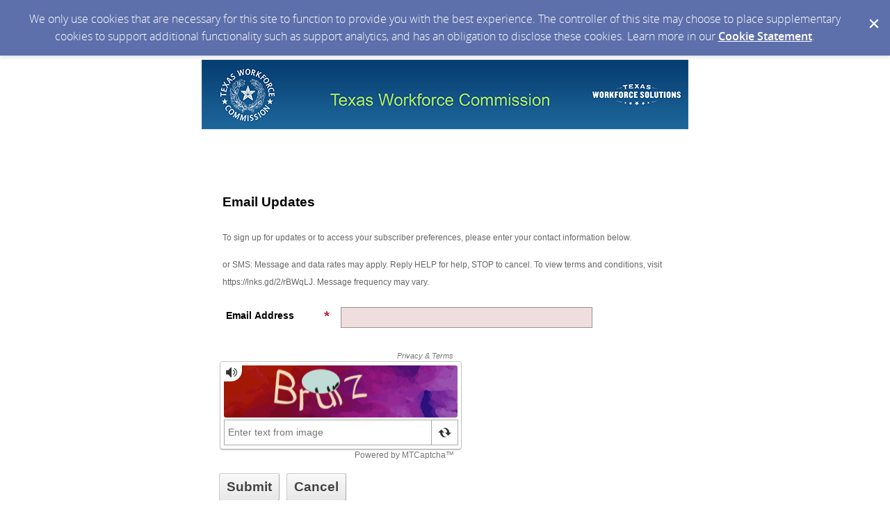

--- FILE ---
content_type: text/css; charset=utf-8
request_url: https://public.govdelivery.com/accounts/TXWC/style.css?v=1414681228
body_size: 3997
content:
/*updated 7.11.13 - Responsive CSS for Mobile - AEL*/
/*theme overrides here will be included in base CSS */
div.fnc {
 width:70%; 
}
h3.category {
 font-size:1em;
}
.button_panel input[type="submit"] {
  /* min-width: 30%; */
}
#tabs {
  border-bottom: 2px solid #c6c6c6;
  overflow:visible;
}
#tabs li {
  margin-right:3px;
}
#tabs li:last-of-type {
  margin-right:0;
}

#quick_subscribe_confirmation div.button_panel {
  margin-top: 15px;
}
button.treeExpand {
  margin-left:0px;
}

@media only screen and (min-width: 768px) {
  div.featured_network input {
    transform: scale(1,1);
    -ms-transform: scale(1,1);
    -webkit-transform: scale(1,1);
  } 
}
/*System Default - NO PASSWORD OPTION*/
/*updated 7.11.13 - Responsive CSS for Mobile - AEL*/

#quick_subscribe_password { 
display: none;  /*Hides the password option*/
}


body#shared_bulletin #footer .forward .addthis_button_email
{
color: #666666;
}



body#shared_bulletin #page .shared_bulletin_header .subscribe {
  width: 360px;
}

body#shared_bulletin #page .shared_bulletin_header .subscribe form#sub_form {
  background: none;
  width: 337px;
}

body#sub{
font-family: Arial,Helvetica,sans-serif;
font-size:1em;
}

div.qs_banner a img 
{
width: 100%;
}

ul.mktree li {
padding-top: 2pt;
}

a {
  color: #0059B3;
}

form {
margin: 0 auto;
width: 100%;
padding:0;
background:#fff;
}



legend {

font-weight: 700;
margin-top:30px;
margin-bottom:0px;
color: #000000;
font-family: Arial,Helvetica,sans-serif;
line-height: 30px;

}

fieldset legend {
margin-top: 0pt;
margin-right: 0pt;
margin-bottom: 10pt;
margin-left: 4pt;
padding-top: 3pt;
padding-right: 0pt;
padding-bottom: 0pt;
padding-left: 0pt;
position: relative;
left: 0px;

}


p{
font-size:0.8em;
color:#666666;
padding-left: 5px;
margin-bottom: 10pt;
}

h1 {
font-size:1em;
font-family: Arial,Helvetica,sans-serif;
}

h2 {
padding-left: 5px;
margin-top: 10pt;
margin-bottom: 10pt;
font-size: .8em;
}
h3.category {
 font-size:1em;
}
label{
font-weight:bold;
line-height: 14px;
font-size:.9em;
}


button {
clear:both;
width:50px;
height:31px;
background:#ccc;
text-align:center;
line-height:31px;
color:#FFFFFF;
font-size:11px;
font-weight:bold;
cursor:pointer;
}
.button_panel input[type="submit"] {

}

hr {
   width: 90%;
   color: #ccc;
   height: 1px;
}

#quick_subscribe_new_instructions {
margin: 5px 0px;
font-size:.9em;
}

.panel {
padding: 0;
margin: 0 1em 1em;
border-left: none;
border-right: none;
border-bottom: none;
border-top: none;
}

input, textarea, blockquote
{
margin: 0;
padding: 0 5px 0 0;
font-family: Arial,Helvetica,sans-serif;
}

#tabs {
  border-bottom: 2px solid #c6c6c6;
  overflow:hidden;
}
#tabs li {
  margin-right:3px;
}
#tabs li:last-of-type {
  margin-right:0;
}


li.radio_button{
font-family: Arial,Helvetica,sans-serif;
/*font-size:0.9em;*/
}

fieldset ol.form .radio_button label {
font-family: Arial,Helvetica,sans-serif;
font-size:0.9em;
color:#666666;
padding-left:5px;
}

div#digest_instructions{
padding-bottom: 7px;
}

div#digest_postscript{
font-family: Arial,Helvetica,sans-serif;
font-size:0.7em;
color:#666666;
padding-top: 5px;
}

div#quick_subscribe_email_instructions,
div#quick_subscribe_password_instructions,
div#quick_subscribe_topic_unsubscribe_instructions,
div#digest_instructions{
font-family: Arial,Helvetica,sans-serif;
font-size:0.9em;
color:#666666;
padding-left:5px;
}

div.questions_description{
font-family: Arial,Helvetica,sans-serif;
font-size:0.9em;
color:#666666;
padding-left:5px;
}

div#questions_instructions{
font-family: Arial,Helvetica,sans-serif;
/*font-size:0.9em;*/
color:#666666;
padding-left:5px;
padding-top:5px;
}

div#qs_banner a img {
  height: auto;
  width: auto;
}

#footer {
  font-size: 0.8em;
  text-align: center;
  background-color: #fff;
  clear: both;
padding: 0px 12px 10px 12px;

 }

  #footer p {
    padding: 0.5em 0; }

#quick_subscribe_new, fieldset {
width: 100%;
}

.data-table {
 margin-left: -5px;
}

p.name{
padding-bottom: 15px;
}

ul+p {
margin-top:10px;
}

fieldset ol.form label.required {
-moz-background-clip:border;
-moz-background-inline-policy:continuous;
-moz-background-origin:padding;
background:transparent url(/images/required.gif) no-repeat scroll right top;
}

body#shared_bulletin #page_margins {
   background: #f6f6f6;
}

div.fnc span.title {
    font-size:1.3em;
}